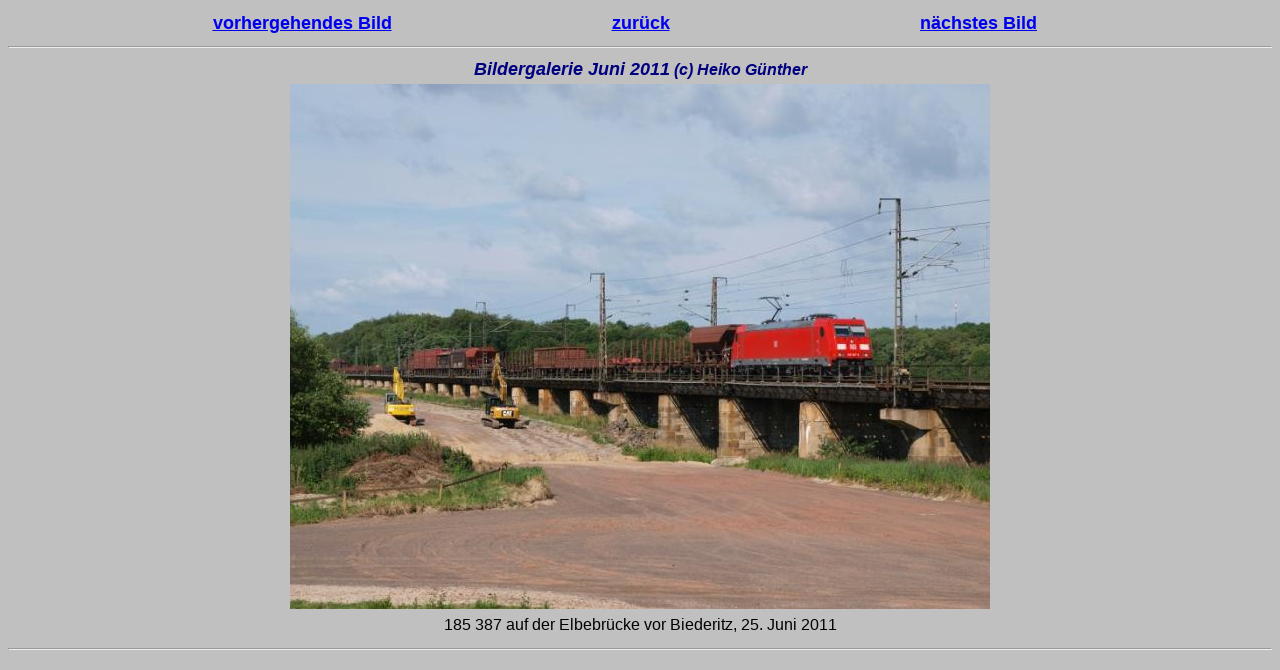

--- FILE ---
content_type: text/html
request_url: https://gerdboehmer-berlinereisenbahnarchiv.de/die-aktuelle-Seite/2011-06/20110625-000033.html
body_size: 1699
content:
<html>

	<head>
		<meta http-equiv="Content-Language" content="de">
		<meta http-equiv="Content-Type" content="text/html; charset=iso-8859-1">
		<meta name="author" content="Gerd B&ouml;hmer">
		<meta name="description" content="Von der Dampflok zu ICE, TGV und Co">
		<meta name="keywords" content="Eisenbahnbilder,deutsche reichsbahn,dampfloks,bahnbilder,statistiken">
		<meta name="revisit-after" content="30 days">
		<title>DB-AG 2011</title>
	</head>

	<body bgcolor="#C0C0C0" vlink="#000080" bgproperties="fixed">
		<table width="80%" border="0" align="center">
			<tr><td width="33%"><p style="line-height: 150%; margin: 0" align="center"><font size="4" face="Arial"><b><a href="20110625-000032.html">vorhergehendes Bild</a></b></font></p></td>
				<td width="34%"><p style="line-height: 150%; margin: 0" align="center"><font size="4" face="Arial"><b><a href="2011-06.html">zur&uuml;ck</a></b></font></p></td>
				<td width="33%"><p style="line-height: 150%; margin: 0" align="center"><font size="4" face="Arial"><b><a href="20110625-000034.html">n&auml;chstes Bild</a></b></font></p></td></tr>
		</table>
		<hr>
		<table width="100%" border="0" align="center">
			<tr><td align="center" width="100%"><font size="4" color="#000080" face="Arial"><i><b>Bildergalerie Juni 2011</b></i></font><font color="#000080" face="Arial"><i><b><font size="3"> (c) Heiko G&uuml;nther</font></b></i></font></td></tr>
			<tr><td align="center" width="100%"><img src="20110625-000033-Biederitz-DB-185-387-(HG).jpg" border="0"></td></tr>
			<tr><td width="100%"><p style="line-height: 150%; margin: 0" align="center"><font size="3" face="Arial">185 387 auf der Elbebr&uuml;cke vor Biederitz, 25. Juni 2011</font></p></td></tr>
		</table>
		<hr>
		<p>&nbsp;</p>
		<p>&nbsp;</p>
	</body>

</html>